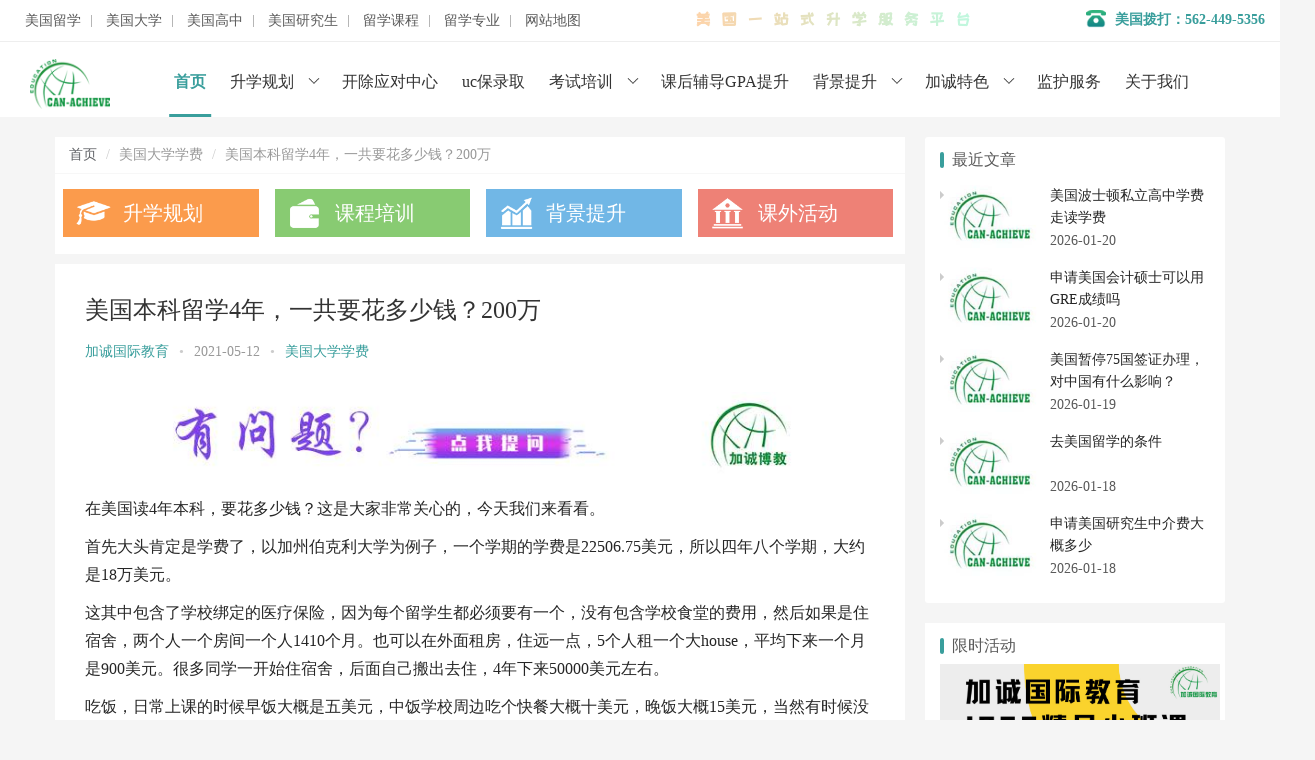

--- FILE ---
content_type: text/html; charset=UTF-8
request_url: https://usa.can-achieve.com/newsinfo.php?i=1194
body_size: 6056
content:
<!DOCTYPE html>
<html>

<head>
	<meta charset="utf-8">
	<meta http-equiv="X-UA-Compatible" content="IE-edge,chrome=1">
	<meta name="viewport" content="width=device-width,initial-scale=1,user-scalable=no">
	<title>美国本科留学4年，一共要花多少钱？200万|加诚国际教育</title>
	<meta name="keywords" content="美国大学学费" />
	<meta name="description" content="在美国读4年本科，要花多少钱？这是大家非常关心的，今天我们来看看。

首先大头肯定是学费了，以加州伯克利大学为例子，一个学期的学费是2250 />
 <!-- 样式文件 -->
	<meta name=" applicable-device" content="pc,mobile" />
	<link rel="stylesheet" type="text/css" href="lib/css/bootstrap.min.css">
	<link rel="stylesheet" type="text/css" href="css/common.css">
	<link rel="stylesheet" type="text/css" href="/css/newsinfo.css">
</head>

<body class="single">
	<!-- header begin -->

<header class="container-fluid header_meta">
    <div class="text-left wid1250">
        <div class="top-none"> 
			<a class="item" href="/liuxue" target="_blank">美国留学</a> 
			<a class="item " href="/daxue" target="_blank" title="美国大学">美国大学 </a> 
			<a class="item" href="/gaozhong" target="_blank" title="美国高中">美国高中</a> 
			<a class="item" href="/yanjiusheng" target="_blank" title="美国研究生">美国研究生</a> 
			<a class="item" href="/kecheng" target="_blank" title="留学课程">留学课程</a> 
			<a class="item" href="/zhuanye" target="_blank" title="美国专业">留学专业</a> 
			<a href="/sitemap.php" target="_blank">网站地图</a> 
		</div>
        <p class="top-p">美国一站式升学服务平台</p>
        <div class="top-tel"> 
			<img src="/images/common/tel.png"/> 
			<span>美国拨打：562-449-5356</span>
		</div>
    </div>
</header>
<nav class="container-fluid wid1350 container-fluid_wp">
    <div class="col-md-12 header_main">
        <h1><img src="/images/logo.png" width="80px" alt="加诚美国留学"></h1>
        <ul class="menubig">
            <li class="active"><a href="/index.php">首页</a><i></i></li>
            <li class="dropdown "><a href="/shengxue">升学规划</a><i></i>
                <div class="dropdown-content"> 
					<a href="/University.php" target="_blank">美国大学申请</a> 
					<a href="/sdsq.php" target="_blank">社区大学申请</a> 
					<a href="/middleSchool.php" target="_blank">美国高中申请</a> 
					<a href="/postgraduate.php" target="_blank">美国研究生申请</a> 
					<a href="/schoollist.php?c=1" target="_blank">美国大学院校</a> 
					<a href="/schoollist.php?c=2" target="_blank">美国高中院校</a> 
				</div>
            </li>
            <span class="ico-img"></span>
            <li class="dropdown "><a href="/kaichuyingdui.php">开除应对中心</a><i></i></li>
            <li class="dropdown "><a href="/zhuanxue.php">uc保录取</a><i></i> </li>
            <li class="dropdown "><a href="/train.php">考试培训</a><i></i>
                <div class="dropdown-content"> 
					<a href="/ap.php" target="_blank">AP课程培训</a> 
					<a href="/sat.php" target="_blank">SAT课程培训</a> 
					<a href="/ssat.php" target="_blank">SSAT课程培训</a> 
					<a href="/isee.php" target="_blank">ISEE课程培训</a> 
				</div>
            </li>
            <span class="ico-img"></span>
            <li class="dropdown "><a href="/improvement.php">课后辅导GPA提升</a><i></i></li>

            <li class="dropdown "><a href="/background.php">背景提升</a><i></i>
                <div class="dropdown-content"> 
					<a href="/backgroundlist.php" target="_blank">科研项目</a>
                    <a href="/job_hunting.php" target="_blank">名企求职</a>
                </div>
            </li>
            <span class="ico-img"></span>
            <li class="dropdown "><a href="/activity">加诚特色</a><i></i>
                <div class="dropdown-content"> 
					<a href="/activity.php" target="_blank">课外活动</a>
                    <a href="/tutoring.php" target="_blank">文书辅导</a>
                </div>
            </li>
            <span class="ico-img"></span>
            <li class=""><a href="/jianhufuwu.php">监护服务</a><i></i></li>
            <li class=""><a href="/aboutUs.php">关于我们</a><i></i></li>
        </ul>
    </div>
    <a href="#" id="menuSmall"> <span class="menuIcon"></span> <span class="menuIcon"></span> <span class="menuIcon"></span> </a>
    <div class="menuSmallMask"></div>
    <div class="menuSmallInfobox"> <a href="#" id="closemenu"><i></i></a>
        <ul class="fl">
			<li><a href="/index.php">首页</a></li>
            <li><a href="/shengxue">升学规划</a></li>
            <li>
                <input type="checkbox" checked>
                <i></i> <a href="/University.php">美国大学申请</a>
                <p> <a href="/sdsq.php">社区大学申请</a> <a href="/schoollist.php?c=1">大学院校</a> </p>
            </li>
            <li>
                <input type="checkbox" checked>
                <i></i> <a href="/middleSchool.php">美国高中申请</a>
                <p> <a href="/schoollist.php?c=2">高中院校</a> </p>
            </li>
            <li><a href="/postgraduate.php">研究生申请</a></li>
            <li>
                <input type="checkbox" checked>
                <i></i> <a href="/train.php">考试培训</a>
                <p> 
					<a href="/ap.php">AP课程培训</a> 
					<a href="/sat.php">SAT课程培训</a> 
					<a href="/ssat.php">SSAT课程培训</a> 
					<a href="/isee.php">ISEE课程培训</a> 
				</p>
            </li>
            <li>
                <input type="checkbox" checked>
                <i></i> <a href="/background.php">背景提升</a>
                <p> <a href="/backgroundlist.php">科研项目</a>
                    <a href="/job_hunting.php">名企求职</a> </p>
            </li>
            <li>
                <input type="checkbox" checked>
                <i></i> <a href="/m_activity">加诚特色</a>
                <p> <a href="/m_activity">课外活动</a>
                    <a href="/m_activity">文书辅导</a> </p>
            </li>
<!--            <li><a href="/m_activity">课外活动</a></li>            -->
            <li><a href="/improvement.php">课后辅导GPA提升</a></li>
            <li><a href="/liuxue" >美国留学</a></li>
            <li><a href="/daxue" title="美国大学">美国大学 </a></li>
            <li><a href="/gaozhong" title="美国高中">美国高中</a></li>
            <li><a href="/yanjiusheng" title="美国研究生">美国研究生</a></li>
            <li><a href="/kecheng"  title="留学课程">留学课程</a></li>
            <li><a href="/zhuanye" title="美国专业">留学专业</a></li>
            <li><a href="/kaichuyingdui.php">开除应对中心</a></li>
            <li><a href="/zhuanxue.php">uc保录取</a></li>
            <li><a href="/jianhufuwu.php">监护服务</a></li>
            <li><a href="/aboutUs.php">关于我们</a></li>
            <li><a href="/sitemap.php" >网站地图</a></li>
        </ul>
    </div>
</nav>

<!-- header end -->	<!-- body begin -->
	<div class="wrap container">
		<div class="main">
			<ol class="breadcrumb entry-breadcrumb">
				<li class="home"><i class="fa fa-map-marker"></i>
					<a href="/" target="_blank">首页</a>
				</li>
				<li>
					<a href="daxue/feiyong.php" target="_blank"><span>美国大学学费</span></a>
				</li>
				<li class="suo">
					美国本科留学4年，一共要花多少钱？200万				</li>
			</ol>
			<div class="csj_al" style="font-family:微软雅黑">
	<div class="zx">
		<a href="/" title="申请美国大学" >升学规划</a>
	</div>
	<div class="dh">
		<a href="/train.php" title="课程培训" target="_blank" >课程培训</a>
	</div>
	<div class="pg">
		<a  href="/background.php" title="背景提升" target="_blank" >背景提升</a>
	</div>
	<div class="dy">
		<a href="/activity.php" title="课外活动" target="_blank"  >课外活动</a>
	</div>
</div> 			<article class="hentry">
				<div class="entry">
					<div class="entry-head">
						<h1 class="entry-title">美国本科留学4年，一共要花多少钱？200万</h1>
						<div class="entry-info">
							<span>
								<a data-user="1" href="/" target="_blank">加诚国际教育</a>
							</span>
							<span class="dot">•</span>
							<time datetime="2021-05-12">2021-05-12</time>
							<span class="dot">•</span>
							<a href="daxue/feiyong.php" target="_blank">美国大学学费</a>
						</div>
					</div>
					<div class="wpcom_ad_wrap">
						<a href="https://tb.53kf.com/code/client/7154e887e4bce878aae60cbfbe59a96d9/2" target="_blank"><img src="/images/tw-1.jpg"></a>
					</div>
					<div class="entry-content">
						<p>在美国读4年本科，要花多少钱？这是大家非常关心的，今天我们来看看。</p>

<p>首先大头肯定是学费了，以加州伯克利大学为例子，一个学期的学费是22506.75美元，所以四年八个学期，大约是18万美元。</p>

<p>这其中包含了学校绑定的医疗保险，因为每个留学生都必须要有一个，没有包含学校食堂的费用，然后如果是住宿舍，两个人一个房间一个人1410个月。也可以在外面租房，住远一点，5个人租一个大house，平均下来一个月是900美元。很多同学一开始住宿舍，后面自己搬出去住，4年下来50000美元左右。</p>

<p>吃饭，日常上课的时候早饭大概是五美元，中饭学校周边吃个快餐大概十美元，晚饭大概15美元，当然有时候没有聚餐，一顿是40-50美元都是有可能的。如果按照35美元每天来计算，四年大概是51000。</p>

<p>伯克利学校周边的交通比较方便，学校也会发免费的公交卡，而且学校周边的停车位很少，所以绝大部分的学生都不买车。另外还有一些杂七杂八的，比如说电话费，40美元一个月，回国的飞机票大概往返1000多。</p>

<p>学费和吃穿住行所有这些加起来大概30万美金，折合人民币将近200万，平均每年将近50万人民币，你觉得留学花这些钱值得吗？</p>
						<div class='yarpp-related'>
							<h2>美国大学学费相关推荐</h2>
							<ul>
																		<li>
											<a href="/newsinfo.php?i=6984" rel="bookmark" title="加拿大读高中可以申请美国大学吗">
												加拿大读高中可以申请美国大学吗											</a>
										</li>
																		<li>
											<a href="/newsinfo.php?i=6946" rel="bookmark" title="美国大学生活费用类别介绍">
												美国大学生活费用类别介绍											</a>
										</li>
																		<li>
											<a href="/newsinfo.php?i=6798" rel="bookmark" title="美国大学vt研究生一年费用">
												美国大学vt研究生一年费用											</a>
										</li>
																		<li>
											<a href="/newsinfo.php?i=6781" rel="bookmark" title="美国大学本科留学费用高吗现在">
												美国大学本科留学费用高吗现在											</a>
										</li>
																		<li>
											<a href="/newsinfo.php?i=6739" rel="bookmark" title="美国大学费用有多少！了解美国留学的全面费用">
												美国大学费用有多少！了解美国留学的全面费用											</a>
										</li>
																		<li>
											<a href="/newsinfo.php?i=6698" rel="bookmark" title="如何可以低价留学美国">
												如何可以低价留学美国											</a>
										</li>
																		<li>
											<a href="/newsinfo.php?i=6691" rel="bookmark" title="留学美国：担保金存入时间解析与指南">
												留学美国：担保金存入时间解析与指南											</a>
										</li>
																		<li>
											<a href="/newsinfo.php?i=6222" rel="bookmark" title="美国本科留学费用一年多少人民币">
												美国本科留学费用一年多少人民币											</a>
										</li>
																		<li>
											<a href="/newsinfo.php?i=6016" rel="bookmark" title="美国留学费用怎么支付 留学申请须知">
												美国留学费用怎么支付 留学申请须知											</a>
										</li>
																		<li>
											<a href="/newsinfo.php?i=6011" rel="bookmark" title="除了学费生活费，美国留学还有哪些费用">
												除了学费生活费，美国留学还有哪些费用											</a>
										</li>
															</ul>
						</div>
					</div>
				</div>
			</article>
		</div>
		<aside class="sidebar">
			<div class="widget widget_profile">
				<h3 class="widget-title"><span>最近文章</span></h3>
				<ul>
												<li class="item">
								<div class="item-img">
									<a class="item-img-inner" href="/newsinfo.php?i=6991" title="美国波士顿私立高中学费走读学费">
										<img width="480" height="300" src="images/art-default.jpg" alt="美国波士顿私立高中学费走读学费">
									</a>
								</div>
								<div class="item-content">
									<p class="item-title">
										<a href="/newsinfo.php?i=6991" title="美国波士顿私立高中学费走读学费">
											美国波士顿私立高中学费走读学费										</a>
									</p>
									<time datetime="2026-01-20" class="sp-tim">
										2026-01-20									</time>
								</div>
							</li>
												<li class="item">
								<div class="item-img">
									<a class="item-img-inner" href="/newsinfo.php?i=6990" title="申请美国会计硕士可以用GRE成绩吗">
										<img width="480" height="300" src="images/art-default.jpg" alt="申请美国会计硕士可以用GRE成绩吗">
									</a>
								</div>
								<div class="item-content">
									<p class="item-title">
										<a href="/newsinfo.php?i=6990" title="申请美国会计硕士可以用GRE成绩吗">
											申请美国会计硕士可以用GRE成绩吗										</a>
									</p>
									<time datetime="2026-01-20" class="sp-tim">
										2026-01-20									</time>
								</div>
							</li>
												<li class="item">
								<div class="item-img">
									<a class="item-img-inner" href="/newsinfo.php?i=6989" title="美国暂停75国签证办理，对中国有什么影响？">
										<img width="480" height="300" src="images/art-default.jpg" alt="美国暂停75国签证办理，对中国有什么影响？">
									</a>
								</div>
								<div class="item-content">
									<p class="item-title">
										<a href="/newsinfo.php?i=6989" title="美国暂停75国签证办理，对中国有什么影响？">
											美国暂停75国签证办理，对中国有什么影响？										</a>
									</p>
									<time datetime="2026-01-19" class="sp-tim">
										2026-01-19									</time>
								</div>
							</li>
												<li class="item">
								<div class="item-img">
									<a class="item-img-inner" href="/newsinfo.php?i=6988" title="去美国留学的条件">
										<img width="480" height="300" src="images/art-default.jpg" alt="去美国留学的条件">
									</a>
								</div>
								<div class="item-content">
									<p class="item-title">
										<a href="/newsinfo.php?i=6988" title="去美国留学的条件">
											去美国留学的条件										</a>
									</p>
									<time datetime="2026-01-18" class="sp-tim">
										2026-01-18									</time>
								</div>
							</li>
												<li class="item">
								<div class="item-img">
									<a class="item-img-inner" href="/newsinfo.php?i=6987" title="申请美国研究生中介费大概多少">
										<img width="480" height="300" src="images/art-default.jpg" alt="申请美国研究生中介费大概多少">
									</a>
								</div>
								<div class="item-content">
									<p class="item-title">
										<a href="/newsinfo.php?i=6987" title="申请美国研究生中介费大概多少">
											申请美国研究生中介费大概多少										</a>
									</p>
									<time datetime="2026-01-18" class="sp-tim">
										2026-01-18									</time>
								</div>
							</li>
									</ul>
			</div>
			<div class="widget">
				<h3 class="widget-title"><span>限时活动</span></h3>
				<a href="https://usa.can-achieve.com/isee.php" target="_blank">
					<img src="/images/kc_ad1.jpg" width="280px">
				</a>
			</div>
			<div class="widget widget_profile">
				<h3 class="widget-title"><span>美国大学学费热门推荐</span></h3>
				<ul>
												<li>
								<a href="/newsinfo.php?i=1636" title="美国留学各专业费用盘点！">
									美国留学各专业费用盘点！								</a>
							</li>
												<li>
								<a href="/newsinfo.php?i=1414" title="美国私立大学平均学费折扣高达53.9%">
									美国私立大学平均学费折扣高达53.9%								</a>
							</li>
												<li>
								<a href="/newsinfo.php?i=893" title="美国大学奖学金申请要求是什么，申请是需要注意哪些方面">
									美国大学奖学金申请要求是什么，申请是需要注意哪些方面								</a>
							</li>
												<li>
								<a href="/newsinfo.php?i=4914" title="在美国读公立大学一年要花多少钱">
									在美国读公立大学一年要花多少钱								</a>
							</li>
												<li>
								<a href="/newsinfo.php?i=2299" title="美国大学学费连年涨，如何给孩子存学费？">
									美国大学学费连年涨，如何给孩子存学费？								</a>
							</li>
												<li>
								<a href="/newsinfo.php?i=5996" title="去美国留学费用大概需要多少">
									去美国留学费用大概需要多少								</a>
							</li>
												<li>
								<a href="/newsinfo.php?i=931" title="美国大学，选热门专业费用到底需要多少呢？">
									美国大学，选热门专业费用到底需要多少呢？								</a>
							</li>
												<li>
								<a href="/newsinfo.php?i=734" title="美国留学一年生活费需要多少钱">
									美国留学一年生活费需要多少钱								</a>
							</li>
												<li>
								<a href="/newsinfo.php?i=3821" title="美国大学费用及奖学金种类">
									美国大学费用及奖学金种类								</a>
							</li>
												<li>
								<a href="/newsinfo.php?i=1911" title="美国留学费用大汇总！">
									美国留学费用大汇总！								</a>
							</li>
									</ul>
			</div>
			<div class="widget">
				<h3 class="widget-title"><span>热门项目</span></h3>

				<img src="/images/mgwz.jpg" width="280px">

			</div>
			<div class="widget">
				<h3 class="widget-title"><span>美国大学</span></h3>
				<div class="tagcloud">
					<a href="/daxue/shenqing.php" target="_blank" title="美国本科申请">美国本科申请</a>
					<a href="/daxue/zhuanxue.php" target="_blank" title="美国大学转学">美国大学转学</a>
					<a href="/daxue/paiming.php" target="_blank" title="美国大学排名">美国大学排名</a>
					<a href="/daxue/kaichu.php" target="_blank" title="美国大学开除应对">美国大学开除应对</a>
					<a href="/daxue/shequdaxue.php" target="_blank" title="美国社区大学申请">美国社区大学申请</a>
					<a href="/daxue/shedazhuanxue.php" target="_blank" title="社区大学转学">社区大学转学</a>
				</div>
				<h3 class="widget-title"><span>美国高中</span></h3>
				<div class="tagcloud">
					<a href="/gaozhong/sili.php" target="_blank" title="美国私立高中">美国私立高中</a>
					<a href="/gaozhong/shenqing.php" target="_blank" title="美国高中申请">美国高中申请</a>
					<a href="/gaozhong/zhuanxue.php" target="_blank" title="美国高中转学">美国高中转学</a>
					<a href="/gaozhong/chuzhongsq.php" target="_blank" title="美国初中申请">美国初中申请</a>
				</div>
				<h3 class="widget-title"><span>美国研究生</span></h3>
				<div class="tagcloud">
					<a href="/yanjiusheng/shenqing.php" target="_blank" title="美国研究生申请">美国研究生申请</a>
					<a href="/yanjiusheng/zhuanye.php" target="_blank" title="美国研究生专业">美国研究生专业</a>
					<a href="/yanjiusheng/shuoshi.php" target="_blank" title="美国硕士申请">美国硕士申请</a>
					<a href="/yanjiusheng/boshi.php" target="_blank" title="美国博士申请">美国博士申请</a>

				</div>
			</div>
		</aside>
	</div>

	<!-- body end -->
	<!-- footer begin -->
<footer class="container-fluid footer clearfix">
	<div class="container">
		<div class="row">
			<div class="col-sm-5 col-md-4 footerImg">
				<div>
					<a href="">
						<img src="/images/itep.png">
						<p>iTEP考试</p>
					</a>
					<a href="">
						<img src="/images/csiet.png">
						<p>CSIET</p>
					</a>
					<a href="">
						<img src="/images/airc.png">
						<p>AIRC</p>
					</a>
				</div>
				<div>
					<a href="">
						<img src="/images/nyse.png">
						<p>NYSE</p>
					</a>
					<a href="">
						<img src="/images/EnglishUSA.png">
						<p>EnglishUSA</p>
					</a>
					<a href="">
						<img src="/images/BrightScholar.png">
						<p>Bright Scholar</p>
					</a>
				</div>
			</div>
			<div class="col-sm-2 col-md-2 footeritem">
				<ul>
					<li class="f16">相关服务</li>
					<li><a href="/background.php">名校背景提升</a></li>
					<li><a href="/train.php">学术辅导服务</a></li>
					<li><a href="/kaichuyingdui.php">开除应对服务</a></li>
					<li><a href="/middleSchool.php">美国初高中申请</a></li>
					<li><a href="/University.php">美国大学申请</a></li>
				</ul>
			</div>
			<div class="col-sm-5 col-md-4 footercontact">
				<p>
					<span>
						美国 562-449-5356<br />
					</span>
				</p>
				<p>
					<span>联系我们</span><br />
					邮箱 liuxinxin@can-achieve.com<br />
					微信客服 KF-wanjia<br />
					Can-achieve Global Education,530 Technology Drive,Ste100<br />
					Irvine, CA 92618<br />
				</p>
			</div>
			<div class="col-sm-12 col-md-2">
				<div class="twCode">
					<img src="/images/new/qrcode.jpeg">
				</div>
			</div>
		</div>
		<div>
			<p>
				友情链接：
				<a href="https://www.chinacpda.com/">数据分析师</a>
			</p>
		</div>
	</div>
</footer>
<!-- footer end -->
<script src="/lib/js/base_scripts.js"></script>
<script src="/js/home.js"></script>
<!-- 53kf -->
<script>(function () { var _53code = document.createElement("script"); _53code.src = "https://tb.53kf.com/code/code/7154e887e4bce878aae60cbfbe59a96d9/2"; var s = document.getElementsByTagName("script")[0]; s.parentNode.insertBefore(_53code, s); })();</script>
<!-- baidu -->
<!--	<script>-->
<!--		var _hmt = _hmt || [];-->
<!--		(function() {-->
<!--		  var hm = document.createElement("script");-->
<!--		  hm.src = "https://hm.baidu.com/hm.js?635de30d6e58aff2752c5a2cc588a7f7";-->
<!--		  var s = document.getElementsByTagName("script")[0]; -->
<!--		  s.parentNode.insertBefore(hm, s);-->
<!--		})();-->
<!--	</script>-->

<!-- Google tag (gtag.js) -->
<script async src="https://www.googletagmanager.com/gtag/js?id=G-75E18V3GPH"></script>
<script>
	window.dataLayer = window.dataLayer || [];
	function gtag() { dataLayer.push(arguments); }
	gtag('js', new Date());

	gtag('config', 'G-75E18V3GPH');
</script>
<!--	&lt;!&ndash; Global site tag (gtag.js) - Google Analytics &ndash;&gt;-->
<!--	<script async src="https://www.googletagmanager.com/gtag/js?id=UA-171623198-1"></script>-->
<!--	<script>-->
<!--		window.dataLayer = window.dataLayer || [];-->

<!--		function gtag() {-->
<!--			dataLayer.push(arguments);-->
<!--		}-->

<!--		gtag('js', new Date());-->

<!--		gtag('config', 'UA-171623198-1');-->
<!--	</script>-->
<!--	&lt;!&ndash; Global site tag (gtag.js) - Google Ads: 622351517 &ndash;&gt;-->
<!--	<script async src="https://www.googletagmanager.com/gtag/js?id=AW-622351517"></script>-->
<!--	<script>-->
<!--	  window.dataLayer = window.dataLayer || [];-->
<!--	  function gtag(){dataLayer.push(arguments);}-->
<!--	  gtag('js', new Date());-->

<!--	  gtag('config', 'AW-622351517');-->
<!--	</script>-->
<!--	&lt;!&ndash; Event snippet for 网页浏览 conversion page &ndash;&gt;-->
<!--	<script>-->
<!--	  gtag('event', 'conversion', {'send_to': 'AW-622351517/ojXzCLGy6PoBEJ2p4agC'});-->
<!--	</script>-->
<!-- 51la -->
<script charset="UTF-8" id="LA_COLLECT" src="//sdk.51.la/js-sdk-pro.min.js"></script>
<script>LA.init({ id: "KHQFqvgXrCuFSxEi", ck: "KHQFqvgXrCuFSxEi" })</script>
<!-- baidu -->
<script>
	var _hmt = _hmt || [];
	(function () {
		var hm = document.createElement("script");
		hm.src = "https://hm.baidu.com/hm.js?d59b5f9df1104bdef832e75ec7093148";
		var s = document.getElementsByTagName("script")[0];
		s.parentNode.insertBefore(hm, s);
	})();
</script>	<script src="lib/js/jquery.js"></script>
	<script src="lib/js/bootstrap.min.js"></script>
	<script src="js/home.js"></script>
</body>

</html>